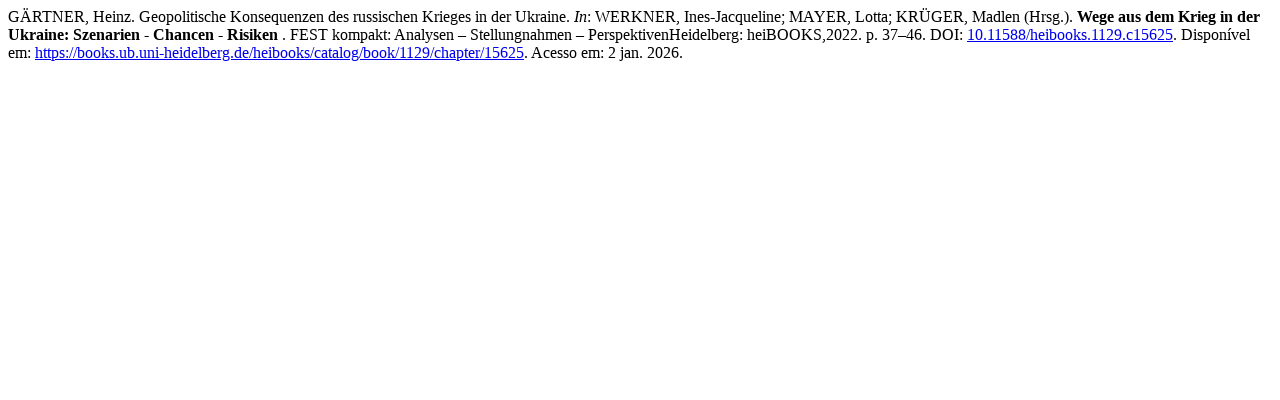

--- FILE ---
content_type: text/html; charset=utf-8
request_url: https://books.ub.uni-heidelberg.de/heibooks/citationstylelanguage/get/associacao-brasileira-de-normas-tecnicas?submissionId=1129&publicationId=1018&chapterId=15625
body_size: 439
content:
<div class="csl-bib-body">
  <div class="csl-entry">GÄRTNER, Heinz. Geopolitische Konsequenzen des russischen Krieges in der Ukraine. <i>In</i>: WERKNER, Ines-Jacqueline; MAYER, Lotta; KRÜGER, Madlen (Hrsg.). <b>Wege aus dem Krieg in der Ukraine: Szenarien - Chancen - Risiken </b>. FEST kompakt: Analysen – Stellungnahmen – PerspektivenHeidelberg: heiBOOKS,2022. p. 37–46. DOI: <a href="https://doi.org/10.11588/heibooks.1129.c15625">10.11588/heibooks.1129.c15625</a>. Disponível em: <a href="https://books.ub.uni-heidelberg.de/heibooks/catalog/book/1129/chapter/15625">https://books.ub.uni-heidelberg.de/heibooks/catalog/book/1129/chapter/15625</a>. Acesso em: 2 jan. 2026.</div>
</div>